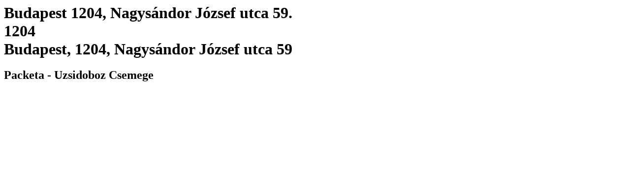

--- FILE ---
content_type: text/html; charset=utf-8
request_url: https://www.packeta.com/pick-up-points/budapest-1204-nagysandor-jozsef-utca-59
body_size: 2365
content:

    <html>
      <html lang="en-EN">
      <head>
        <title>Budapest 1204, Nagysándor József utca 59. - Uzsidoboz Csemege | Dispensing point - 
		    Packeta</title>
        <meta data-n-head="ssr" charset="utf-8">
        <meta data-n-head="ssr" name="viewport" content="width=device-width,initial-scale=1">
        <link data-n-head="ssr" rel="icon" type="image/x-icon" href="/favicon.ico">
        <link data-n-head="ssr" rel="icon" type="image/svg+xml" href="/favicon.svg">
        <link data-n-head="ssr" rel="preconnect" href="https://fonts.gstatic.com" crossorigin="true">
        <link data-n-head="ssr" rel="canonical" href="https://www.packeta.com/pick-up-points/budapest-1204-nagysandor-jozsef-utca-59" crossorigin="true">
        <meta data-n-head="ssr" data-hid="description" name="description" content="street, bus stop">
        <meta data-n-head="ssr" data-hid="twitter:title" name="twitter:title"
            content="Budapest 1204, Nagysándor József utca 59. - Uzsidoboz Csemege | Dispensing point - 
		    Packeta">
        <meta data-n-head="ssr" data-hid="twitter:description" name="twitter:description"
            content="street, bus stop">
        <meta data-n-head="ssr" data-hid="twitter:image" name="twitter:image"
            content="https://a.storyblok.com/f/107914/463x347/1f38e5f220/ilustrace-package-delivery.png">
        <meta data-n-head="ssr" data-hid="og:title" property="og:title"
            content="Budapest 1204, Nagysándor József utca 59. - Uzsidoboz Csemege | Dispensing point - 
		    Packeta">
        <meta data-n-head="ssr" data-hid="og:description" property="og:description" content="street, bus stop">
        <meta data-n-head="ssr" data-hid="og:image" property="og:image"
            content="https://a.storyblok.com/f/107914/463x347/1f38e5f220/ilustrace-package-delivery.png">
        <meta data-n-head="ssr" data-hid="og:image:secure_url" property="og:image:secure_url"
            content="https://a.storyblok.com/f/107914/463x347/1f38e5f220/ilustrace-package-delivery.png">
        <meta data-n-head="ssr" data-hid="i18n-og" property="og:locale" content="en-EN">
      </head>
      <body>
        <h1 class="h5">
          Budapest 1204, Nagysándor József utca 59.<br>
          1204<br>
          Budapest, 1204, Nagysándor József utca 59
        </h1>
        <h2>Packeta - Uzsidoboz Csemege</h2><div data-v-67a9146b="" class="gallery"></div><div></div></div>
      </body>
    </html>
  